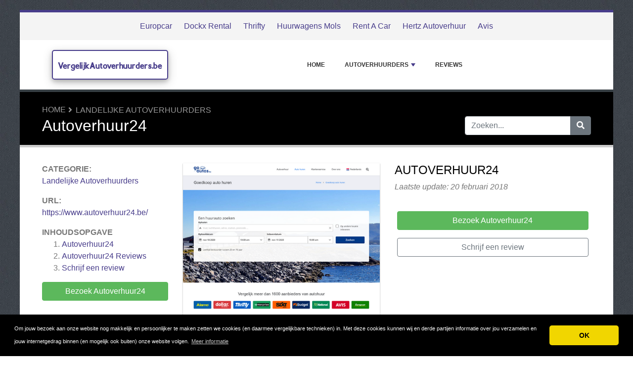

--- FILE ---
content_type: text/html; charset=UTF-8
request_url: https://www.vergelijkautoverhuurders.be/reviews/autoverhuur24/
body_size: 5634
content:
<!DOCTYPE html>
	<html lang="nl">
	<head>
		<meta charset="UTF-8" />
		<meta http-equiv="X-UA-Compatible" content="IE=edge" />	
		<meta name="description" content="Autohuur | Goedkope Autoverhuur | Auto Huren

Goedkope autoverhuur online met onbeperkt aantal kilometers & verzekering &#10003; Vergelijk 1500 aanbieders om de beste prijzen te vinden voor verhuurde auto's &#10003;" />
		<meta name="viewport" content="width=device-width, initial-scale=1, minimum-scale=1.0, shrink-to-fit=no" />


		<title>Autoverhuur24 - VergelijkAutoverhuurders.be</title>
		
		<link rel="canonical" href="https://www.vergelijkautoverhuurders.be/reviews/autoverhuur24/" />
		<link rel="icon" type="image/x-icon" href="/favicon/favicon2.ico" />
		
		<script src="https://www.google.com/recaptcha/api.js" type="7a63c942cac0b9ca1bc020ba-text/javascript"></script>

	
<!-- Bootstrap -->
<link href="/new_design/css/bootstrap.css" rel="stylesheet" />

<!-- Font Awesome -->
<link rel="stylesheet" href="/new_design/fontawesome/css/all.min.css" />

<!-- CSS files -->
<link href="/new_design/css/smartmenu.min.css" rel="stylesheet" type="text/css" />
<link href="/new_design/css/style.css?v1351769638887" rel="stylesheet" type="text/css" />


	

<!-- Modernizer -->
<script src="/new_design/js/modernizr.min.js" type="7a63c942cac0b9ca1bc020ba-text/javascript"></script>

<style>:root { --main-color: #483D8B; --secondary-color: #5cb85c; --tertiary-color: #000000; } .btn-success {  background-color: #5cb85c; border-color: #5cb85c; } .btn-success:hover { -webkit-filter: brightness(110%); filter: brightness(110%); }   } 
</style>	

<meta name="015ac68526764db" content="a35e0551d02b7738b83ee0bd5944ad07" />



<meta property="og:type" content="article" />
<meta property="og:title" content="Autoverhuur24" />
<meta property="og:description" content="Autohuur | Goedkope Autoverhuur | Auto Huren

Goedkope autoverhuur online met onbeperkt aantal kilometers & verzekering &#10003; Vergelijk 1500 aanbieders om de beste prijzen te vinden voor verhuurde auto's &#10003;" />
<meta property="og:url" content="https://www.vergelijkautoverhuurders.be/reviews/autoverhuur24/" />
<meta property="og:site_name" content="VergelijkAutoverhuurders.be" />
<meta property="og:updated_time" content="2018-02-20T02:39:01-05:00" />
<meta property="og:image" content="https://www.vergelijkautoverhuurders.be/images/logos/2/1/4/autoverhuur24.png/" />
<meta property="og:image:secure_url" content="https://www.vergelijkautoverhuurders.be/images/logos/2/1/4/autoverhuur24.png/" />
<meta property="og:image:width" content="540" />
<meta property="og:image:height" content="432" />
<meta property="og:image:alt" content="Autoverhuur24" />


</head>
<body class="container" id="body">



<header>
					
	<div id="top_bar">
		<div class="container text-center py-3">
				<a href="/reviews/europcar/" title="Europcar Reviews">Europcar</a>
    			<a href="/reviews/dockx-rental/" title="Dockx Rental Reviews">Dockx Rental</a>
    			<a href="/reviews/thrifty/" title="Thrifty Reviews">Thrifty</a>
    			<a href="/reviews/huurwagens-mols/" title="Huurwagens Mols Reviews">Huurwagens Mols</a>
    			<a href="/reviews/rent-a-car/" title="Rent A Car Reviews">Rent A Car</a>
    			<a href="/reviews/hertz-autoverhuur/" title="Hertz Autoverhuur Reviews">Hertz Autoverhuur</a>
    			<a href="/reviews/avis/" title="Avis Reviews">Avis</a>
    			    	</div>
    </div>

		<div id="main-nav">
		<nav class="main-nav container d-lg-flex align-items-center justify-content-between">
			<input id="main-menu-state" type="checkbox" />
			<label class="main-menu-btn" for="main-menu-state"><span class="main-menu-btn-icon"></span> Toggle main menu visibility</label>
								<div class="header-logo float-left">
					<a href="/" style="font-size:18px;">
						VergelijkAutoverhuurders.be 
					</a> 
				</div>
				
			<ul id="main-menu" class="sm sm-mint"> 	
	<li><a href="/" class="main-menu-list">Home</a></li>
		<li><a href="/list/">Autoverhuurders</a>
		<ul>
			
			<li><a href="/buitenlandse-autoverhuurders/">Buitenlandse Autoverhuurders</a>
			</li>
			<li><a href="/internationale-autoverhuurders/">Internationale Autoverhuurders</a>
			</li>
			<li><a href="/landelijke-autoverhuurders/">Landelijke Autoverhuurders</a>
			</li>
			<li><a href="/regionale-autoverhuurders/">Regionale Autoverhuurders</a>
			</li>
			<li><a href="/tussenpersonen/">Tussenpersonen</a>
			</li>			
		</ul>
	</li>
		<li><a href="/reviews.php">Reviews</a></li>
					<li class="d-md-none"><a href="/search/">Zoeken</a></li>
	</ul>
		</nav>
	</div>
				<div class="d-md-none">
			<form id="searchForm_mobile" action="/search/" method="get">
				<div class="input-group">
		   		<input type="text" name="search_term_mobile" class="form-control search_term_mobile" placeholder="Zoeken..." required>
		 			<div class="input-group-append">
		  				<button class="btn btn-secondary" type="submit" aria-label="Zoeken"><i class="fa fa-search"></i></button>
		 			</div>
		  		</div>
		  		<input type="hidden" id="search_id_mobile" name="search_id_mobile" />
		  	</form>
		</div>
		
	<div class="header_h1" id="header_h1">
		<div class="container">
			
		<ul class="breadcrumb " id="breadcrumbs">
			<li><a title="Reviews over autoverhuurders" href="https://www.vergelijkautoverhuurders.be/">Home</a></li><li><a href="https://www.vergelijkautoverhuurders.be/landelijke-autoverhuurders/" title="Landelijke Autoverhuurders">Landelijke Autoverhuurders</a></li></ul>
			<div class="row">
				<div class="col">
					<h1 id="h1">Autoverhuur24</h1>
									</div>
								<div class="col-3 d-none d-md-block" id="search_desktop">
					<form id="searchForm" action="/search/" method="get">
						<div class="input-group">
				   		<input type="text" name="search_term" class="form-control search_term" placeholder="Zoeken..." required>
				 			<div class="input-group-append">
				  				<button class="btn btn-secondary" type="submit" aria-label="Zoeken"><i class="fa fa-search"></i></button>
				 			</div>
				  		</div>
				  		<input type="hidden" id="search_id" name="search_id" />
				  	</form>
			  	</div>
							</div>
		</div>
	</div>
</header>

<div class="main">
	<div class="container">	
			
				




<div class="row">
			<div class="col-lg-3 order-2 order-lg-1 " id="sidebar2">
			<aside class="sidebar" id="sidebar" data-plugin-sticky data-plugin-options="{'minWidth': 991, 'containerSelector': '.container', 'padding': {'top': 120}}">

				<!-- Details -->
								<div class="site_heading">Categorie:</div> 
								<a href="/landelijke-autoverhuurders/" title="Landelijke Autoverhuurders">Landelijke Autoverhuurders</a>
				<br />
												<div class="site_heading mb-0 mt-3">URL:</div> <a href="https://www.vergelijkautoverhuurders.be/reviews/autoverhuur24/out.php" class="offer_11723" title="https://www.autoverhuur24.be/" target="_blank" rel="noopener">https://www.autoverhuur24.be/</a>
								
					
				
				
<div class="site_heading mt-3">Inhoudsopgave</div>
<ol><li><a href="#details" title="Autoverhuur24" class="offer_name">Autoverhuur24</a></li><li><a href="/reviews/autoverhuur24/#Reviews" title="Reviews over Autoverhuur24"><span class="offer_name">Autoverhuur24</span> Reviews</a></li><li><a href="/reviews/autoverhuur24/#schrijf" title="Schrijf een review">Schrijf een review</a></li></ol>				<p class="my-3">
				<a href="https://www.vergelijkautoverhuurders.be/reviews/autoverhuur24/out.php" title="Autoverhuur24" target="_blank" rel="noopener" class="btn btn-success btn-block offer_11723">Bezoek Autoverhuur24</a>
				</p>
								<div class="mt-5 site_heading">Top 5 Landelijke Autoverhuurders</div>
				<ol>
					
					<li><a href="/reviews/rental-cars/" >Rental Cars</a></li>
					<li><a href="/reviews/luxauto/" >LuxAuto</a></li>
					<li><a href="/reviews/rent-a-car/" >Rent A Car</a></li>
					<li><a href="/reviews/huurwagens-mols/" >Huurwagens Mols</a></li>
					<li><a href="/reviews/celebrationsautoverhuur/" >CelebrationsAutoverhuur</a></li>				</ol>
					
				
		</aside>
	</div>
<div class="col-lg-9 order-1 order-lg-2" id="main_content">
	
	



<div class="row">
	<div class="col-12 product-details-section">
		<div class="row">
					
						<div class="product-gallery col-12 col-md-12 col-lg-6">
			    <div class="row">
					<div class="col-md-12 product-slider-details">
								            		<a href="https://www.vergelijkautoverhuurders.be/reviews/autoverhuur24/out.php" title="Bezoek Autoverhuur24" target="_blank" rel="noopener" id="11723_3" class="offer_11723"><img class="figure-img img-fluid image" src="/images/logos/2/1/4/autoverhuur24.png/" style="width:540px; height: 310px; " width="540" height="310" alt="Autoverhuur24 Logo" /></a>
					</div>
				</div>
			</div>
						<div class="col-6 col-12 col-md-12 col-lg-6">
				<div class="product-details-gallery">	
															<h2 class="mb-2 d-none d-lg-block offer_name site_title" >Autoverhuur24</h2>
										<p class="mb-3"><em>Laatste update: 20 februari 2018</em></p>
										<div class="summary_div mb-3">
						<table>
														<tr>
																																																
							</tr>
						</table>
												
												<a href="https://www.vergelijkautoverhuurders.be/reviews/autoverhuur24/out.php" title="Autoverhuur24" target="_blank" rel="noopener" id="11723_2" class="btn btn-success btn-block my-3 offer_11723">Bezoek Autoverhuur24</a>
																		<a href="/reviews/autoverhuur24/#schrijf" title="Schrijf een review" class="btn btn-outline-secondary btn-block my-3">Schrijf een review</a>
																	</div>
				
				</div>
			</div>
		</div>
	</div>
</div><div class="wd-tab-section">
	<div id="description">Autohuur | Goedkope Autoverhuur | Auto Huren

Goedkope autoverhuur online met onbeperkt aantal kilometers & verzekering &#10003; Vergelijk 1500 aanbieders om de beste prijzen te vinden voor verhuurde auto's &#10003;</div>
</div>

<div class="wd-tab-section">
			<div class="mt-5">
		<a href="https://www.vergelijkautoverhuurders.be/reviews/autoverhuur24/out.php" title="Autoverhuur24" target="_blank" rel="noopener" id="11723_2" class="btn btn-success btn-block mb-5 offer_11723">Bezoek Autoverhuur24</a>
	</div>
	</div>

		<hr class="tall" />
<!-- Reviews -->
<a class="anchor" id="Reviews"></a>


<h2 class="site_title">Autoverhuur24 Reviews</h2>
		<em>We hebben nog geen reviews. Voel je vrij om je ervaringen te delen en schrijf een review over Autoverhuur24.</em>
	
<p class="text-center"><a href="https://www.vergelijkautoverhuurders.be/reviews/autoverhuur24/out.php" title="Autoverhuur24" target="_blank" rel="noopener" id="11723_1" class="btn btn-success btn-block mt-5 offer_11723">Bezoek Autoverhuur24</a></p>


<!-- Write a review -->
<a class="anchor" id="schrijf"></a>

<div class="card card-outline-secondary mb-3">
   <div class="card-header">
       <h2 class="site_title mb-0">Schrijf een review</h2>
          </div>
   <div class="card-body">
       <form class="form" action="/process.php" method="post">
           <div class="form-group">
               <label for="send_name">Je naam*</label>
               <input type="text" class="form-control" id="send_name" value="" maxlength="25" name="send_name" required placeholder="Vul niet je volledige naam in. Je voornaam of een alias is genoeg.">
           </div>
           <div class="form-group">
               <label for="send_email">E-mailadres*</label>
               <input type="email" class="form-control" id="send_email" value="" name="send_email" required placeholder="We zullen je e-mailadres niet delen met anderen en we beloven geen spam te sturen.">
           </div>
           <div class="form-group">
               <label for="send_title">Titel van je review*</label>
               <input type="text" class="form-control" id="send_title" value="" maxlength="30" name="send_title" required placeholder="Je review in een regel samengevat">
           </div>
           <div class="form-group">
               <label for="send_review">Jouw review*</label>
               <textarea class="form-control" id="send_review" name="send_review" rows="4" required placeholder="Vertel ons over je ervaringen met Autoverhuur24."></textarea>
           </div>
           <div class="form-group">
               <label for="send_rating">Jouw beoordeling</label>
               <select class="form-control" id="send_rating" name="send_rating">
               	<option value="">Geef 1 tot 5 sterren</option>
               	<option value="1" >1 ster</option>
               	<option value="2" >2 sterren</option>
               	<option value="3" >3 sterren</option>
               	<option value="4" >4 sterren</option>
               	<option value="5" >5 sterren</option>
               </select>
           </div>
       
                      <div class="form-group">
               <label for="send_pros">Sterke punten (niet verplicht)</label>
               <textarea class="form-control" id="send_pros" name="send_pros" rows="2" placeholder="Wat zijn de sterke kanten van Autoverhuur24."></textarea>
           </div>
           <div class="form-group">
               <label for="send_cons">Zwakke punten (niet verplicht)</label>
               <textarea class="form-control" id="send_cons" name="send_cons" rows="2" placeholder="Wat zijn de zwakke punten van Autoverhuur24."></textarea>
           </div>
           <div class="form-group">
               <input type="checkbox" class="mb-3" id="send_abo_website" value="1" name="send_abo_website"  /> <label for="send_abo_website">Stuur me een email als iemand een review schrijft over Autoverhuur24</label><br />
               <input type="checkbox" class="mb-3" id="send_abo_review" value="1" name="send_abo_review" checked /> <label for="send_abo_review">Stuur me een email als iemand reageert op mijn review</label><br />
               <input type="checkbox" id="send_agree" value="1" name="send_agree" required  /> <label for="send_agree">Ik ga akkoord met de <a href="/terms/" target="_blank" rel="noopener">Algemene Voorwaarden</a></label>
               
           </div>

				<div class="form-group">
					<div class="g-recaptcha" data-sitekey="6LcKpaIUAAAAACcZQ25rtMbAKKd4kIkvL4qXh2L3"></div>
				</div>

           <div class="form-group">
           		<input  type="hidden" name="a" value="add_review" />
           		<input  type="hidden" name="id" value="11723" />
           				
               <button type="submit" class="btn btn-success btn-lg float-right">Verstuur mijn review</button>
                          </div>
       </form>
   </div>
</div>

</div>

	</div>
	</div>


<button onclick="if (!window.__cfRLUnblockHandlers) return false; topFunction()" id="myBtn" title="Go to top" class="d-none d-lg-block" data-cf-modified-7a63c942cac0b9ca1bc020ba-=""><i class="fas fa-chevron-up"></i></button>	

<footer class="footer">
	<div class="container bottom_border">
			<div class="row">
			<div class="col-sm-4 col-md col-sm-4 col-12 col">
				<div class="headin5_amrc col_white_amrc pt2">VergelijkAutoverhuurders.be</div>
								<p>Op VergelijkAutoverhuurders.be lees je reviews over alle autoverhuurders van Belgie.Dit geeft jou in één oogopslag een overzicht van meningen, ervaringen en eventuele klachten.Deel jouw autoverhuur ervaringen met andere bezoekers en schrijf ook een review!</p>
			</div>
			   
			<div class="col-sm-4 col-md col-sm-4 col-12 col">
				<div class="headin5_amrc col_white_amrc pt2">Nieuwsbrief</div>
				<p>Vul uw e-mailadres in om onze nieuwsbrief te ontvangen.</p>
            <form  action="/process.php" method="POST">
               <div class="input-group">
                   <input class="form-control" placeholder="E-mailadres" name="send_email" id="send_email" required type="email" />
                   <span class="input-group-append">
                       <input type="submit" class="btn btn-primary" value="Go!" />
                   </span>
               </div>
               <input type="hidden" name="a" value="add_newsletter" />
           	</form>
			</div>
						        
         <div class="col-sm-4 col-md col-6 col">
			<div class="headin5_amrc col_white_amrc pt2">Autoverhuurders</div>
			<ul class="footer_ul_amrc">
						<li><a href="/reviews/dockx-rental/">Dockx Rental</a></li>
						<li><a href="/reviews/europcar/">Europcar</a></li>
						<li><a href="/reviews/rent-a-car/">Rent A Car</a></li>
						<li><a href="/reviews/avis/">Avis</a></li>
			
			</ul>

         </div>
         <div class="col-sm-4 col-md  col-6 col">
				<div class="headin5_amrc col_white_amrc pt2">&nbsp;</div>
				<ul class="footer_ul_amrc">			<li><a href="/reviews/huurwagens-mols/">Huurwagens Mols</a></li>
						<li><a href="/reviews/hertz-autoverhuur/">Hertz Autoverhuur</a></li>
						<li><a href="/reviews/thrifty/">Thrifty</a></li>
							</ul>

         </div>
         		</div>
	
		
	</div>
	<div class="container text-center">
      		<ul class="foote_bottom_ul_amrc row">
			<style>
			.foote_bottom_ul_amrc { display: flex !important; }
			</style>
			</style>
									<li class="col-md-3 col-6"><a href="/contact/">Contact</a></li>
												<li class="col-md-3 col-6"><a href="/privacy/">Privacy</a></li>
									<li class="col-md-3 col-6"><a href="/terms/">Algemene Voorwaarden</a></li>
						<li class="col-md-3 col-6"><a href="/faq/">FAQ</a></li>
				
					
		</ul>
		<p class="text-center">
			Copyright &copy; 2026 VergelijkAutoverhuurders.be					</p>
	</div>
</footer>

	
<!-- Jquery -->
<script src="https://code.jquery.com/jquery-3.5.1.min.js" integrity="sha256-9/aliU8dGd2tb6OSsuzixeV4y/faTqgFtohetphbbj0=" crossorigin="anonymous" type="7a63c942cac0b9ca1bc020ba-text/javascript"></script>
<script src="https://cdnjs.cloudflare.com/ajax/libs/popper.js/1.12.9/umd/popper.min.js" integrity="sha384-ApNbgh9B+Y1QKtv3Rn7W3mgPxhU9K/ScQsAP7hUibX39j7fakFPskvXusvfa0b4Q" crossorigin="anonymous" type="7a63c942cac0b9ca1bc020ba-text/javascript"></script>

<!-- Bootstrap -->
<script src="https://stackpath.bootstrapcdn.com/bootstrap/4.5.2/js/bootstrap.min.js" integrity="sha384-B4gt1jrGC7Jh4AgTPSdUtOBvfO8shuf57BaghqFfPlYxofvL8/KUEfYiJOMMV+rV" crossorigin="anonymous" type="7a63c942cac0b9ca1bc020ba-text/javascript"></script>

<!-- SmartMenus plugin -->
<script src="/new_design/js/smartmenu.min.js" type="7a63c942cac0b9ca1bc020ba-text/javascript"></script>

<!-- CoolAutosuggest plugin -->
<script src="/new_design/js/coolautosuggest.min.js?v6" type="7a63c942cac0b9ca1bc020ba-text/javascript"></script>

<!-- Sticky plugin -->
<script src="/new_design/js/sticky.js?" type="7a63c942cac0b9ca1bc020ba-text/javascript"></script>
<script type="7a63c942cac0b9ca1bc020ba-text/javascript">
$("#sidebar").stick_in_parent({offset_top: 122});
$("#main-nav").stick_in_parent({parent: "#body"});
$('#slider-button').attr('onClick', 'slide_results(this);');
</script>



<!-- Miscellaneous javascript -->
<script src="/new_design/js/js.js?v17" defer type="7a63c942cac0b9ca1bc020ba-text/javascript"></script>





<link rel="stylesheet" type="text/css" href="https://cdnjs.cloudflare.com/ajax/libs/cookieconsent2/3.1.0/cookieconsent.min.css" />
<script src="https://cdnjs.cloudflare.com/ajax/libs/cookieconsent2/3.1.0/cookieconsent.min.js" type="7a63c942cac0b9ca1bc020ba-text/javascript"></script>
<script type="7a63c942cac0b9ca1bc020ba-text/javascript">
window.addEventListener("load", function(){window.cookieconsent.initialise({"palette": {"popup": {"background": "#000"},"button": {"background": "#f1d600"}},"theme": "classic","content": {"message": "Om jouw bezoek aan onze website nog makkelijk en persoonlijker te maken zetten we cookies (en daarmee vergelijkbare technieken) in. Met deze cookies kunnen wij en derde partijen informatie over jou verzamelen en jouw internetgedrag binnen (en mogelijk ook buiten) onze website volgen.","dismiss": "OK","link": "Meer informatie","href": "https://www.vergelijkautoverhuurders.be/privacy/"}})});
</script>
	
	
<script type="7a63c942cac0b9ca1bc020ba-text/javascript">
var sc_project=10540465; 
var sc_invisible=1; 
var sc_security="08a1ecfc"; 
var sc_https=1; 
var sc_remove_link=1; 
</script>
<script type="7a63c942cac0b9ca1bc020ba-text/javascript" src="https://www.statcounter.com/counter/counter.js" async></script>
<noscript><div class="statcounter"><img class="statcounter"
src="https://c.statcounter.com/10540465/0/08a1ecfc/1/"
alt="Web Analytics Made Easy -
StatCounter"></div></noscript>

<script src="/cdn-cgi/scripts/7d0fa10a/cloudflare-static/rocket-loader.min.js" data-cf-settings="7a63c942cac0b9ca1bc020ba-|49" defer></script><script defer src="https://static.cloudflareinsights.com/beacon.min.js/vcd15cbe7772f49c399c6a5babf22c1241717689176015" integrity="sha512-ZpsOmlRQV6y907TI0dKBHq9Md29nnaEIPlkf84rnaERnq6zvWvPUqr2ft8M1aS28oN72PdrCzSjY4U6VaAw1EQ==" data-cf-beacon='{"version":"2024.11.0","token":"b695298e1d494994b0c3dad5123629eb","r":1,"server_timing":{"name":{"cfCacheStatus":true,"cfEdge":true,"cfExtPri":true,"cfL4":true,"cfOrigin":true,"cfSpeedBrain":true},"location_startswith":null}}' crossorigin="anonymous"></script>
</body>
</html>



--- FILE ---
content_type: text/html; charset=utf-8
request_url: https://www.google.com/recaptcha/api2/anchor?ar=1&k=6LcKpaIUAAAAACcZQ25rtMbAKKd4kIkvL4qXh2L3&co=aHR0cHM6Ly93d3cudmVyZ2VsaWprYXV0b3Zlcmh1dXJkZXJzLmJlOjQ0Mw..&hl=en&v=N67nZn4AqZkNcbeMu4prBgzg&size=normal&anchor-ms=20000&execute-ms=30000&cb=cenx2sco7s6k
body_size: 49294
content:
<!DOCTYPE HTML><html dir="ltr" lang="en"><head><meta http-equiv="Content-Type" content="text/html; charset=UTF-8">
<meta http-equiv="X-UA-Compatible" content="IE=edge">
<title>reCAPTCHA</title>
<style type="text/css">
/* cyrillic-ext */
@font-face {
  font-family: 'Roboto';
  font-style: normal;
  font-weight: 400;
  font-stretch: 100%;
  src: url(//fonts.gstatic.com/s/roboto/v48/KFO7CnqEu92Fr1ME7kSn66aGLdTylUAMa3GUBHMdazTgWw.woff2) format('woff2');
  unicode-range: U+0460-052F, U+1C80-1C8A, U+20B4, U+2DE0-2DFF, U+A640-A69F, U+FE2E-FE2F;
}
/* cyrillic */
@font-face {
  font-family: 'Roboto';
  font-style: normal;
  font-weight: 400;
  font-stretch: 100%;
  src: url(//fonts.gstatic.com/s/roboto/v48/KFO7CnqEu92Fr1ME7kSn66aGLdTylUAMa3iUBHMdazTgWw.woff2) format('woff2');
  unicode-range: U+0301, U+0400-045F, U+0490-0491, U+04B0-04B1, U+2116;
}
/* greek-ext */
@font-face {
  font-family: 'Roboto';
  font-style: normal;
  font-weight: 400;
  font-stretch: 100%;
  src: url(//fonts.gstatic.com/s/roboto/v48/KFO7CnqEu92Fr1ME7kSn66aGLdTylUAMa3CUBHMdazTgWw.woff2) format('woff2');
  unicode-range: U+1F00-1FFF;
}
/* greek */
@font-face {
  font-family: 'Roboto';
  font-style: normal;
  font-weight: 400;
  font-stretch: 100%;
  src: url(//fonts.gstatic.com/s/roboto/v48/KFO7CnqEu92Fr1ME7kSn66aGLdTylUAMa3-UBHMdazTgWw.woff2) format('woff2');
  unicode-range: U+0370-0377, U+037A-037F, U+0384-038A, U+038C, U+038E-03A1, U+03A3-03FF;
}
/* math */
@font-face {
  font-family: 'Roboto';
  font-style: normal;
  font-weight: 400;
  font-stretch: 100%;
  src: url(//fonts.gstatic.com/s/roboto/v48/KFO7CnqEu92Fr1ME7kSn66aGLdTylUAMawCUBHMdazTgWw.woff2) format('woff2');
  unicode-range: U+0302-0303, U+0305, U+0307-0308, U+0310, U+0312, U+0315, U+031A, U+0326-0327, U+032C, U+032F-0330, U+0332-0333, U+0338, U+033A, U+0346, U+034D, U+0391-03A1, U+03A3-03A9, U+03B1-03C9, U+03D1, U+03D5-03D6, U+03F0-03F1, U+03F4-03F5, U+2016-2017, U+2034-2038, U+203C, U+2040, U+2043, U+2047, U+2050, U+2057, U+205F, U+2070-2071, U+2074-208E, U+2090-209C, U+20D0-20DC, U+20E1, U+20E5-20EF, U+2100-2112, U+2114-2115, U+2117-2121, U+2123-214F, U+2190, U+2192, U+2194-21AE, U+21B0-21E5, U+21F1-21F2, U+21F4-2211, U+2213-2214, U+2216-22FF, U+2308-230B, U+2310, U+2319, U+231C-2321, U+2336-237A, U+237C, U+2395, U+239B-23B7, U+23D0, U+23DC-23E1, U+2474-2475, U+25AF, U+25B3, U+25B7, U+25BD, U+25C1, U+25CA, U+25CC, U+25FB, U+266D-266F, U+27C0-27FF, U+2900-2AFF, U+2B0E-2B11, U+2B30-2B4C, U+2BFE, U+3030, U+FF5B, U+FF5D, U+1D400-1D7FF, U+1EE00-1EEFF;
}
/* symbols */
@font-face {
  font-family: 'Roboto';
  font-style: normal;
  font-weight: 400;
  font-stretch: 100%;
  src: url(//fonts.gstatic.com/s/roboto/v48/KFO7CnqEu92Fr1ME7kSn66aGLdTylUAMaxKUBHMdazTgWw.woff2) format('woff2');
  unicode-range: U+0001-000C, U+000E-001F, U+007F-009F, U+20DD-20E0, U+20E2-20E4, U+2150-218F, U+2190, U+2192, U+2194-2199, U+21AF, U+21E6-21F0, U+21F3, U+2218-2219, U+2299, U+22C4-22C6, U+2300-243F, U+2440-244A, U+2460-24FF, U+25A0-27BF, U+2800-28FF, U+2921-2922, U+2981, U+29BF, U+29EB, U+2B00-2BFF, U+4DC0-4DFF, U+FFF9-FFFB, U+10140-1018E, U+10190-1019C, U+101A0, U+101D0-101FD, U+102E0-102FB, U+10E60-10E7E, U+1D2C0-1D2D3, U+1D2E0-1D37F, U+1F000-1F0FF, U+1F100-1F1AD, U+1F1E6-1F1FF, U+1F30D-1F30F, U+1F315, U+1F31C, U+1F31E, U+1F320-1F32C, U+1F336, U+1F378, U+1F37D, U+1F382, U+1F393-1F39F, U+1F3A7-1F3A8, U+1F3AC-1F3AF, U+1F3C2, U+1F3C4-1F3C6, U+1F3CA-1F3CE, U+1F3D4-1F3E0, U+1F3ED, U+1F3F1-1F3F3, U+1F3F5-1F3F7, U+1F408, U+1F415, U+1F41F, U+1F426, U+1F43F, U+1F441-1F442, U+1F444, U+1F446-1F449, U+1F44C-1F44E, U+1F453, U+1F46A, U+1F47D, U+1F4A3, U+1F4B0, U+1F4B3, U+1F4B9, U+1F4BB, U+1F4BF, U+1F4C8-1F4CB, U+1F4D6, U+1F4DA, U+1F4DF, U+1F4E3-1F4E6, U+1F4EA-1F4ED, U+1F4F7, U+1F4F9-1F4FB, U+1F4FD-1F4FE, U+1F503, U+1F507-1F50B, U+1F50D, U+1F512-1F513, U+1F53E-1F54A, U+1F54F-1F5FA, U+1F610, U+1F650-1F67F, U+1F687, U+1F68D, U+1F691, U+1F694, U+1F698, U+1F6AD, U+1F6B2, U+1F6B9-1F6BA, U+1F6BC, U+1F6C6-1F6CF, U+1F6D3-1F6D7, U+1F6E0-1F6EA, U+1F6F0-1F6F3, U+1F6F7-1F6FC, U+1F700-1F7FF, U+1F800-1F80B, U+1F810-1F847, U+1F850-1F859, U+1F860-1F887, U+1F890-1F8AD, U+1F8B0-1F8BB, U+1F8C0-1F8C1, U+1F900-1F90B, U+1F93B, U+1F946, U+1F984, U+1F996, U+1F9E9, U+1FA00-1FA6F, U+1FA70-1FA7C, U+1FA80-1FA89, U+1FA8F-1FAC6, U+1FACE-1FADC, U+1FADF-1FAE9, U+1FAF0-1FAF8, U+1FB00-1FBFF;
}
/* vietnamese */
@font-face {
  font-family: 'Roboto';
  font-style: normal;
  font-weight: 400;
  font-stretch: 100%;
  src: url(//fonts.gstatic.com/s/roboto/v48/KFO7CnqEu92Fr1ME7kSn66aGLdTylUAMa3OUBHMdazTgWw.woff2) format('woff2');
  unicode-range: U+0102-0103, U+0110-0111, U+0128-0129, U+0168-0169, U+01A0-01A1, U+01AF-01B0, U+0300-0301, U+0303-0304, U+0308-0309, U+0323, U+0329, U+1EA0-1EF9, U+20AB;
}
/* latin-ext */
@font-face {
  font-family: 'Roboto';
  font-style: normal;
  font-weight: 400;
  font-stretch: 100%;
  src: url(//fonts.gstatic.com/s/roboto/v48/KFO7CnqEu92Fr1ME7kSn66aGLdTylUAMa3KUBHMdazTgWw.woff2) format('woff2');
  unicode-range: U+0100-02BA, U+02BD-02C5, U+02C7-02CC, U+02CE-02D7, U+02DD-02FF, U+0304, U+0308, U+0329, U+1D00-1DBF, U+1E00-1E9F, U+1EF2-1EFF, U+2020, U+20A0-20AB, U+20AD-20C0, U+2113, U+2C60-2C7F, U+A720-A7FF;
}
/* latin */
@font-face {
  font-family: 'Roboto';
  font-style: normal;
  font-weight: 400;
  font-stretch: 100%;
  src: url(//fonts.gstatic.com/s/roboto/v48/KFO7CnqEu92Fr1ME7kSn66aGLdTylUAMa3yUBHMdazQ.woff2) format('woff2');
  unicode-range: U+0000-00FF, U+0131, U+0152-0153, U+02BB-02BC, U+02C6, U+02DA, U+02DC, U+0304, U+0308, U+0329, U+2000-206F, U+20AC, U+2122, U+2191, U+2193, U+2212, U+2215, U+FEFF, U+FFFD;
}
/* cyrillic-ext */
@font-face {
  font-family: 'Roboto';
  font-style: normal;
  font-weight: 500;
  font-stretch: 100%;
  src: url(//fonts.gstatic.com/s/roboto/v48/KFO7CnqEu92Fr1ME7kSn66aGLdTylUAMa3GUBHMdazTgWw.woff2) format('woff2');
  unicode-range: U+0460-052F, U+1C80-1C8A, U+20B4, U+2DE0-2DFF, U+A640-A69F, U+FE2E-FE2F;
}
/* cyrillic */
@font-face {
  font-family: 'Roboto';
  font-style: normal;
  font-weight: 500;
  font-stretch: 100%;
  src: url(//fonts.gstatic.com/s/roboto/v48/KFO7CnqEu92Fr1ME7kSn66aGLdTylUAMa3iUBHMdazTgWw.woff2) format('woff2');
  unicode-range: U+0301, U+0400-045F, U+0490-0491, U+04B0-04B1, U+2116;
}
/* greek-ext */
@font-face {
  font-family: 'Roboto';
  font-style: normal;
  font-weight: 500;
  font-stretch: 100%;
  src: url(//fonts.gstatic.com/s/roboto/v48/KFO7CnqEu92Fr1ME7kSn66aGLdTylUAMa3CUBHMdazTgWw.woff2) format('woff2');
  unicode-range: U+1F00-1FFF;
}
/* greek */
@font-face {
  font-family: 'Roboto';
  font-style: normal;
  font-weight: 500;
  font-stretch: 100%;
  src: url(//fonts.gstatic.com/s/roboto/v48/KFO7CnqEu92Fr1ME7kSn66aGLdTylUAMa3-UBHMdazTgWw.woff2) format('woff2');
  unicode-range: U+0370-0377, U+037A-037F, U+0384-038A, U+038C, U+038E-03A1, U+03A3-03FF;
}
/* math */
@font-face {
  font-family: 'Roboto';
  font-style: normal;
  font-weight: 500;
  font-stretch: 100%;
  src: url(//fonts.gstatic.com/s/roboto/v48/KFO7CnqEu92Fr1ME7kSn66aGLdTylUAMawCUBHMdazTgWw.woff2) format('woff2');
  unicode-range: U+0302-0303, U+0305, U+0307-0308, U+0310, U+0312, U+0315, U+031A, U+0326-0327, U+032C, U+032F-0330, U+0332-0333, U+0338, U+033A, U+0346, U+034D, U+0391-03A1, U+03A3-03A9, U+03B1-03C9, U+03D1, U+03D5-03D6, U+03F0-03F1, U+03F4-03F5, U+2016-2017, U+2034-2038, U+203C, U+2040, U+2043, U+2047, U+2050, U+2057, U+205F, U+2070-2071, U+2074-208E, U+2090-209C, U+20D0-20DC, U+20E1, U+20E5-20EF, U+2100-2112, U+2114-2115, U+2117-2121, U+2123-214F, U+2190, U+2192, U+2194-21AE, U+21B0-21E5, U+21F1-21F2, U+21F4-2211, U+2213-2214, U+2216-22FF, U+2308-230B, U+2310, U+2319, U+231C-2321, U+2336-237A, U+237C, U+2395, U+239B-23B7, U+23D0, U+23DC-23E1, U+2474-2475, U+25AF, U+25B3, U+25B7, U+25BD, U+25C1, U+25CA, U+25CC, U+25FB, U+266D-266F, U+27C0-27FF, U+2900-2AFF, U+2B0E-2B11, U+2B30-2B4C, U+2BFE, U+3030, U+FF5B, U+FF5D, U+1D400-1D7FF, U+1EE00-1EEFF;
}
/* symbols */
@font-face {
  font-family: 'Roboto';
  font-style: normal;
  font-weight: 500;
  font-stretch: 100%;
  src: url(//fonts.gstatic.com/s/roboto/v48/KFO7CnqEu92Fr1ME7kSn66aGLdTylUAMaxKUBHMdazTgWw.woff2) format('woff2');
  unicode-range: U+0001-000C, U+000E-001F, U+007F-009F, U+20DD-20E0, U+20E2-20E4, U+2150-218F, U+2190, U+2192, U+2194-2199, U+21AF, U+21E6-21F0, U+21F3, U+2218-2219, U+2299, U+22C4-22C6, U+2300-243F, U+2440-244A, U+2460-24FF, U+25A0-27BF, U+2800-28FF, U+2921-2922, U+2981, U+29BF, U+29EB, U+2B00-2BFF, U+4DC0-4DFF, U+FFF9-FFFB, U+10140-1018E, U+10190-1019C, U+101A0, U+101D0-101FD, U+102E0-102FB, U+10E60-10E7E, U+1D2C0-1D2D3, U+1D2E0-1D37F, U+1F000-1F0FF, U+1F100-1F1AD, U+1F1E6-1F1FF, U+1F30D-1F30F, U+1F315, U+1F31C, U+1F31E, U+1F320-1F32C, U+1F336, U+1F378, U+1F37D, U+1F382, U+1F393-1F39F, U+1F3A7-1F3A8, U+1F3AC-1F3AF, U+1F3C2, U+1F3C4-1F3C6, U+1F3CA-1F3CE, U+1F3D4-1F3E0, U+1F3ED, U+1F3F1-1F3F3, U+1F3F5-1F3F7, U+1F408, U+1F415, U+1F41F, U+1F426, U+1F43F, U+1F441-1F442, U+1F444, U+1F446-1F449, U+1F44C-1F44E, U+1F453, U+1F46A, U+1F47D, U+1F4A3, U+1F4B0, U+1F4B3, U+1F4B9, U+1F4BB, U+1F4BF, U+1F4C8-1F4CB, U+1F4D6, U+1F4DA, U+1F4DF, U+1F4E3-1F4E6, U+1F4EA-1F4ED, U+1F4F7, U+1F4F9-1F4FB, U+1F4FD-1F4FE, U+1F503, U+1F507-1F50B, U+1F50D, U+1F512-1F513, U+1F53E-1F54A, U+1F54F-1F5FA, U+1F610, U+1F650-1F67F, U+1F687, U+1F68D, U+1F691, U+1F694, U+1F698, U+1F6AD, U+1F6B2, U+1F6B9-1F6BA, U+1F6BC, U+1F6C6-1F6CF, U+1F6D3-1F6D7, U+1F6E0-1F6EA, U+1F6F0-1F6F3, U+1F6F7-1F6FC, U+1F700-1F7FF, U+1F800-1F80B, U+1F810-1F847, U+1F850-1F859, U+1F860-1F887, U+1F890-1F8AD, U+1F8B0-1F8BB, U+1F8C0-1F8C1, U+1F900-1F90B, U+1F93B, U+1F946, U+1F984, U+1F996, U+1F9E9, U+1FA00-1FA6F, U+1FA70-1FA7C, U+1FA80-1FA89, U+1FA8F-1FAC6, U+1FACE-1FADC, U+1FADF-1FAE9, U+1FAF0-1FAF8, U+1FB00-1FBFF;
}
/* vietnamese */
@font-face {
  font-family: 'Roboto';
  font-style: normal;
  font-weight: 500;
  font-stretch: 100%;
  src: url(//fonts.gstatic.com/s/roboto/v48/KFO7CnqEu92Fr1ME7kSn66aGLdTylUAMa3OUBHMdazTgWw.woff2) format('woff2');
  unicode-range: U+0102-0103, U+0110-0111, U+0128-0129, U+0168-0169, U+01A0-01A1, U+01AF-01B0, U+0300-0301, U+0303-0304, U+0308-0309, U+0323, U+0329, U+1EA0-1EF9, U+20AB;
}
/* latin-ext */
@font-face {
  font-family: 'Roboto';
  font-style: normal;
  font-weight: 500;
  font-stretch: 100%;
  src: url(//fonts.gstatic.com/s/roboto/v48/KFO7CnqEu92Fr1ME7kSn66aGLdTylUAMa3KUBHMdazTgWw.woff2) format('woff2');
  unicode-range: U+0100-02BA, U+02BD-02C5, U+02C7-02CC, U+02CE-02D7, U+02DD-02FF, U+0304, U+0308, U+0329, U+1D00-1DBF, U+1E00-1E9F, U+1EF2-1EFF, U+2020, U+20A0-20AB, U+20AD-20C0, U+2113, U+2C60-2C7F, U+A720-A7FF;
}
/* latin */
@font-face {
  font-family: 'Roboto';
  font-style: normal;
  font-weight: 500;
  font-stretch: 100%;
  src: url(//fonts.gstatic.com/s/roboto/v48/KFO7CnqEu92Fr1ME7kSn66aGLdTylUAMa3yUBHMdazQ.woff2) format('woff2');
  unicode-range: U+0000-00FF, U+0131, U+0152-0153, U+02BB-02BC, U+02C6, U+02DA, U+02DC, U+0304, U+0308, U+0329, U+2000-206F, U+20AC, U+2122, U+2191, U+2193, U+2212, U+2215, U+FEFF, U+FFFD;
}
/* cyrillic-ext */
@font-face {
  font-family: 'Roboto';
  font-style: normal;
  font-weight: 900;
  font-stretch: 100%;
  src: url(//fonts.gstatic.com/s/roboto/v48/KFO7CnqEu92Fr1ME7kSn66aGLdTylUAMa3GUBHMdazTgWw.woff2) format('woff2');
  unicode-range: U+0460-052F, U+1C80-1C8A, U+20B4, U+2DE0-2DFF, U+A640-A69F, U+FE2E-FE2F;
}
/* cyrillic */
@font-face {
  font-family: 'Roboto';
  font-style: normal;
  font-weight: 900;
  font-stretch: 100%;
  src: url(//fonts.gstatic.com/s/roboto/v48/KFO7CnqEu92Fr1ME7kSn66aGLdTylUAMa3iUBHMdazTgWw.woff2) format('woff2');
  unicode-range: U+0301, U+0400-045F, U+0490-0491, U+04B0-04B1, U+2116;
}
/* greek-ext */
@font-face {
  font-family: 'Roboto';
  font-style: normal;
  font-weight: 900;
  font-stretch: 100%;
  src: url(//fonts.gstatic.com/s/roboto/v48/KFO7CnqEu92Fr1ME7kSn66aGLdTylUAMa3CUBHMdazTgWw.woff2) format('woff2');
  unicode-range: U+1F00-1FFF;
}
/* greek */
@font-face {
  font-family: 'Roboto';
  font-style: normal;
  font-weight: 900;
  font-stretch: 100%;
  src: url(//fonts.gstatic.com/s/roboto/v48/KFO7CnqEu92Fr1ME7kSn66aGLdTylUAMa3-UBHMdazTgWw.woff2) format('woff2');
  unicode-range: U+0370-0377, U+037A-037F, U+0384-038A, U+038C, U+038E-03A1, U+03A3-03FF;
}
/* math */
@font-face {
  font-family: 'Roboto';
  font-style: normal;
  font-weight: 900;
  font-stretch: 100%;
  src: url(//fonts.gstatic.com/s/roboto/v48/KFO7CnqEu92Fr1ME7kSn66aGLdTylUAMawCUBHMdazTgWw.woff2) format('woff2');
  unicode-range: U+0302-0303, U+0305, U+0307-0308, U+0310, U+0312, U+0315, U+031A, U+0326-0327, U+032C, U+032F-0330, U+0332-0333, U+0338, U+033A, U+0346, U+034D, U+0391-03A1, U+03A3-03A9, U+03B1-03C9, U+03D1, U+03D5-03D6, U+03F0-03F1, U+03F4-03F5, U+2016-2017, U+2034-2038, U+203C, U+2040, U+2043, U+2047, U+2050, U+2057, U+205F, U+2070-2071, U+2074-208E, U+2090-209C, U+20D0-20DC, U+20E1, U+20E5-20EF, U+2100-2112, U+2114-2115, U+2117-2121, U+2123-214F, U+2190, U+2192, U+2194-21AE, U+21B0-21E5, U+21F1-21F2, U+21F4-2211, U+2213-2214, U+2216-22FF, U+2308-230B, U+2310, U+2319, U+231C-2321, U+2336-237A, U+237C, U+2395, U+239B-23B7, U+23D0, U+23DC-23E1, U+2474-2475, U+25AF, U+25B3, U+25B7, U+25BD, U+25C1, U+25CA, U+25CC, U+25FB, U+266D-266F, U+27C0-27FF, U+2900-2AFF, U+2B0E-2B11, U+2B30-2B4C, U+2BFE, U+3030, U+FF5B, U+FF5D, U+1D400-1D7FF, U+1EE00-1EEFF;
}
/* symbols */
@font-face {
  font-family: 'Roboto';
  font-style: normal;
  font-weight: 900;
  font-stretch: 100%;
  src: url(//fonts.gstatic.com/s/roboto/v48/KFO7CnqEu92Fr1ME7kSn66aGLdTylUAMaxKUBHMdazTgWw.woff2) format('woff2');
  unicode-range: U+0001-000C, U+000E-001F, U+007F-009F, U+20DD-20E0, U+20E2-20E4, U+2150-218F, U+2190, U+2192, U+2194-2199, U+21AF, U+21E6-21F0, U+21F3, U+2218-2219, U+2299, U+22C4-22C6, U+2300-243F, U+2440-244A, U+2460-24FF, U+25A0-27BF, U+2800-28FF, U+2921-2922, U+2981, U+29BF, U+29EB, U+2B00-2BFF, U+4DC0-4DFF, U+FFF9-FFFB, U+10140-1018E, U+10190-1019C, U+101A0, U+101D0-101FD, U+102E0-102FB, U+10E60-10E7E, U+1D2C0-1D2D3, U+1D2E0-1D37F, U+1F000-1F0FF, U+1F100-1F1AD, U+1F1E6-1F1FF, U+1F30D-1F30F, U+1F315, U+1F31C, U+1F31E, U+1F320-1F32C, U+1F336, U+1F378, U+1F37D, U+1F382, U+1F393-1F39F, U+1F3A7-1F3A8, U+1F3AC-1F3AF, U+1F3C2, U+1F3C4-1F3C6, U+1F3CA-1F3CE, U+1F3D4-1F3E0, U+1F3ED, U+1F3F1-1F3F3, U+1F3F5-1F3F7, U+1F408, U+1F415, U+1F41F, U+1F426, U+1F43F, U+1F441-1F442, U+1F444, U+1F446-1F449, U+1F44C-1F44E, U+1F453, U+1F46A, U+1F47D, U+1F4A3, U+1F4B0, U+1F4B3, U+1F4B9, U+1F4BB, U+1F4BF, U+1F4C8-1F4CB, U+1F4D6, U+1F4DA, U+1F4DF, U+1F4E3-1F4E6, U+1F4EA-1F4ED, U+1F4F7, U+1F4F9-1F4FB, U+1F4FD-1F4FE, U+1F503, U+1F507-1F50B, U+1F50D, U+1F512-1F513, U+1F53E-1F54A, U+1F54F-1F5FA, U+1F610, U+1F650-1F67F, U+1F687, U+1F68D, U+1F691, U+1F694, U+1F698, U+1F6AD, U+1F6B2, U+1F6B9-1F6BA, U+1F6BC, U+1F6C6-1F6CF, U+1F6D3-1F6D7, U+1F6E0-1F6EA, U+1F6F0-1F6F3, U+1F6F7-1F6FC, U+1F700-1F7FF, U+1F800-1F80B, U+1F810-1F847, U+1F850-1F859, U+1F860-1F887, U+1F890-1F8AD, U+1F8B0-1F8BB, U+1F8C0-1F8C1, U+1F900-1F90B, U+1F93B, U+1F946, U+1F984, U+1F996, U+1F9E9, U+1FA00-1FA6F, U+1FA70-1FA7C, U+1FA80-1FA89, U+1FA8F-1FAC6, U+1FACE-1FADC, U+1FADF-1FAE9, U+1FAF0-1FAF8, U+1FB00-1FBFF;
}
/* vietnamese */
@font-face {
  font-family: 'Roboto';
  font-style: normal;
  font-weight: 900;
  font-stretch: 100%;
  src: url(//fonts.gstatic.com/s/roboto/v48/KFO7CnqEu92Fr1ME7kSn66aGLdTylUAMa3OUBHMdazTgWw.woff2) format('woff2');
  unicode-range: U+0102-0103, U+0110-0111, U+0128-0129, U+0168-0169, U+01A0-01A1, U+01AF-01B0, U+0300-0301, U+0303-0304, U+0308-0309, U+0323, U+0329, U+1EA0-1EF9, U+20AB;
}
/* latin-ext */
@font-face {
  font-family: 'Roboto';
  font-style: normal;
  font-weight: 900;
  font-stretch: 100%;
  src: url(//fonts.gstatic.com/s/roboto/v48/KFO7CnqEu92Fr1ME7kSn66aGLdTylUAMa3KUBHMdazTgWw.woff2) format('woff2');
  unicode-range: U+0100-02BA, U+02BD-02C5, U+02C7-02CC, U+02CE-02D7, U+02DD-02FF, U+0304, U+0308, U+0329, U+1D00-1DBF, U+1E00-1E9F, U+1EF2-1EFF, U+2020, U+20A0-20AB, U+20AD-20C0, U+2113, U+2C60-2C7F, U+A720-A7FF;
}
/* latin */
@font-face {
  font-family: 'Roboto';
  font-style: normal;
  font-weight: 900;
  font-stretch: 100%;
  src: url(//fonts.gstatic.com/s/roboto/v48/KFO7CnqEu92Fr1ME7kSn66aGLdTylUAMa3yUBHMdazQ.woff2) format('woff2');
  unicode-range: U+0000-00FF, U+0131, U+0152-0153, U+02BB-02BC, U+02C6, U+02DA, U+02DC, U+0304, U+0308, U+0329, U+2000-206F, U+20AC, U+2122, U+2191, U+2193, U+2212, U+2215, U+FEFF, U+FFFD;
}

</style>
<link rel="stylesheet" type="text/css" href="https://www.gstatic.com/recaptcha/releases/N67nZn4AqZkNcbeMu4prBgzg/styles__ltr.css">
<script nonce="4JXH1iq2GlE3a46QVpbZsA" type="text/javascript">window['__recaptcha_api'] = 'https://www.google.com/recaptcha/api2/';</script>
<script type="text/javascript" src="https://www.gstatic.com/recaptcha/releases/N67nZn4AqZkNcbeMu4prBgzg/recaptcha__en.js" nonce="4JXH1iq2GlE3a46QVpbZsA">
      
    </script></head>
<body><div id="rc-anchor-alert" class="rc-anchor-alert"></div>
<input type="hidden" id="recaptcha-token" value="[base64]">
<script type="text/javascript" nonce="4JXH1iq2GlE3a46QVpbZsA">
      recaptcha.anchor.Main.init("[\x22ainput\x22,[\x22bgdata\x22,\x22\x22,\[base64]/[base64]/[base64]/bmV3IHJbeF0oY1swXSk6RT09Mj9uZXcgclt4XShjWzBdLGNbMV0pOkU9PTM/bmV3IHJbeF0oY1swXSxjWzFdLGNbMl0pOkU9PTQ/[base64]/[base64]/[base64]/[base64]/[base64]/[base64]/[base64]/[base64]\x22,\[base64]\x22,\x22YsOzwq1Ef3ZHw7tWB3LDoMOew6jDo8OZCGDCgDbDl27ChsOowpwsUCHDpMObw6xXw7rDnV4oEsKzw7EaCR3DsnJNwovCo8OLBMKMVcKVw78lU8Ogw4bDg8Okw7JkVsKPw4DDuCx4TMKKwr7Cil7CksKeSXNwacOBIsK0w79rCsKvwoQzUXY8w6sjwogfw5/ChSXDssKHOEwmwpUTw4MRwpgRw4NhJsKkbcKwVcORwoYaw4o3woTDqn96wrJPw6nCuB3CqCYLahV+w4tOMMKVwrDCmcO0wo7DrsKHw6snwoxXw6Zuw4ECw5zCkFTCp8KENsK+RHd/e8KlwrJ/T8OZFhpWacOccQvCrhIUwq9gTsK9JFXCvzfCosKyH8O/w6/DuULDqiHDpgNnOsO5w6LCnUl7VkPCkMKQJsK7w68Ww4Fhw7HCrcK0DnQ8N3l6FcKiRsOSLsO4V8OydSN/AjR6wpkLDsKufcKHS8OUwovDl8OZw680wqvCsgYiw4gGw6HCjcKKWcKZDE80wrzCpRQ/QVFMXRwgw4tKasO3w4HDvAPDhFnCnFE4IcOND8KRw6nDncK3Rh7DssKEQnXDs8OBBMOHBRovN8Oswo7DssK9woTCmmDDv8OvKcKXw6rDuMK3f8KMOcK4w7VeGW0Gw4DCok/[base64]/w5vDj8OYM8OYw6TDohrCvHkVw5Y1woZkZcOJwpfCk8OZYSthHBbDnTh2wp3DosKow51qd3fDtV48w5JKf8O/wpTCp0UAw6tKccOSwpwlwoo0WR5lwpYdHhkfAz/CmsO1w5ARw6/CjlRcBsK6acK8wrlVDj3CqSYMw54rBcOnwrxXBE/DgsOfwoEuRlorwrvCpGwpB0Y9wqBqW8KNS8OcEmxFSMOQJzzDjEDCiyckETRFW8OHw5bCtUdPw6Y4Cm0qwr13U3vCvAXCusO0dFFlUsOQDcOJwpMiwqbCm8K+ZGBWw5LCnFxPwqkdKMOoXAwwSiI6UcKVw7/DhcO3wovCrsO6w4dowqBCRD7DkMKDZUHCqy5PwoFfbcKNwpbCu8Kbw5LDs8OYw5AiwqU7w6nDiMK/[base64]/[base64]/[base64]/[base64]/CvhFLw4vDgcKcXcKPc8OqYMKewqvCr3vDlcKAw6NKw49PwrXCjifCvB83G8Oiw5vCsMKIwoYzfsK6wq7DrMKzakjDiSHCqH/Dh3BSflHDusKYwqpdPD3Dsm8rJwISwoxqwqjCnxd2T8Okw6F/JMK7Zz0Iw7Ija8KRw7wBwr9mCGRYEcOpwrhaYXnDi8KjFsK2w4s4QcOBwp0SfETDoEXCjTfDsgzCmUdiw6oHbcO8wrUcw6oBRUvCtcOVIcKvw4/[base64]/TcOtwo4aw69hwosRwrgQw6nDt23Du8KMwobDi8O+w7jDscO+w7dMDBbDilJZw4sqAcOzwqNlesObbBFHwpEtwrBMwpHDnUvDiiPDlH7DkU8icStfFcKYUT7CnMOjwqRSCMO/GsOQwp7CvHfCgsOFDMKtwoAIwrINQBEEwpIWwrIZZcKsQcKyWFJAwr3DsMOSwqbCuMOiI8OWw4fDvMOKRsKLAm3CrwvDskrCuETDn8K+woPDhMOywpTCowRYYB0ROsOhw6TCok8JwoNwdlTDiRHDpMKhw7DCrAfCiEPDrMKpwqLDucK/w4zCli4OVcOOcMKaJTXDrj3DqknDssOma2nCkSN0woprw7LCmsKyBE1WwoUuw4vClT3DoW/Dvk3CusOHA13CpXcoZ0Mxw6t1w7/ChMOnZhhHw4E6WnMnZWM+HGbDq8Kkw6/Dp3XDr2BiCDl6woXDrDbDsSPCpMKXXEPDvsKHYx/DsMOBOG4dA2orNCtYZ1DDs2sNwpNawqEQI8OhXsKRw5XDuhZXEMOqb03CisKOwrHCssOeworDp8OXw53CqwPDtsO6F8KVwqpsw6PCpHLDsHHDgU9Ew7tYUMOTPl/DrsKMw55vc8KmFkLCmRM6wqTDqsKEb8Kswp0/W8O5w6cBcsOLwrI0UMK4YMK6aAswwofDmBnCssOIKsKHw6jCucO+woh7w5jCiGnCm8OMw4HCmFjDo8KFwqVnw5rDok9dw75QBWDCucKywqLCoDE8J8OkBMKPERg+C0HDi8KFw47CqsKewpllwofDusO+bjBrwqTCjWXDn8KYwqQYScKrwobDscKeGA/DlMKcQXLDnigFwoLDpyY0w6xPwogOw7Miw4nDmcOJMsKbw5J6ZD49dsOww69Qwq0eYSdhDQrDqnzCuXRow6XDvDw5FS0Xw6ptw67DtMOcE8KYw7XCkcKVXsKmBMOewr5fw6jCpGoHwohxwr40I8OPw6XCjcOHYFrCv8OtwrpeIcKmw6bCiMKaKsOWwqR5NhPDjEQ/w7LCqzzDicOSMsOZPzhCw6/CiA1twrZ9asKoKGvDh8Krw7gvwqfCtsKZSMOTw44UEMKDeMOZw4E9w7h9w5zCqcOgwocgw5zCmMKCw6vDrcKNAsOJw4hRTXdiYsKpDFvCiHjDvRzDhMK8YVwOw7hkwrEvwq7CqS5awrbCmMK6wo9+HsK8wqjDgiAHwqJ/Rk3Chl07w79lSwRMAHbDui1DZBlhwpMUw5tjw5nDkMKgw7PDlj/DsAF5w6vCi05JVwDCu8KScVwxw7NhTwzCvMKkwoPDhE3Ci8Odw6hAwqfDmcK9E8OUw7xxw6nCqsOoaMOuUsOdw4nCmCTCgsOkYsKnwpZ+wrIcIsOkw5UYw74Lw6PDnkrDlm7DtSBOWMK7ZMKoA8K4w5FebUULOcK2TTbCnSN7GMKLwqt/JDZqwrbCqk/DhsKWZcOuw57CtkbDkcO1wq7Cj2oDwoTClzvDmsKkw4N2HcOOBMOuw43CjXp+UMKBw68VCsOew6BSwrM/ehcpw73DkcO8w6hqccOew4XDijMDRcKxw6Mkb8Ksw6JsBsO+wp/CtkDCt8OxZsOXAnTDszU3w7PCpUDDsH8Nw5t9VC1jcH5ywoJQRjVnw7fDjyNfPcOEa8OnBQx/C0HDm8KSwq5lwqfDk1gHwonCkCBUFsK1QsOjYX7DrjDDncKdM8KUw6nDgsOZBsO6VcKILT0Ew4lrwpzCkX0SRMKlwpQswpnCjsKiDiLDocOiwrRHB1HCtgtrwqDDukPDsMOnecOKXcOGL8OLDHvCgkkHCcO0WsOlwq7Cnm9ND8KewqZoHl/CpMOLwqPCgMOVHkkwwoLCrnvDqTgAw4gtw4xYwrfCgQgnw4EZw7BLwqDDncKSw45zSDxSJlsUKULCm03CtsOhwo5rw6xKFsOewoxgXWACw5Ebw4nDjMKrwptxP3/[base64]/CuxjDusO8wrUfHz8uw4t4D8KYd8Kqw5fCqmXDoA7CvTLCisOXw7LDnsKVSMOqC8Ouw5RwwrgwLFJYSMOvF8O/wrUdalB7EFUvf8O2CHlnDiHDmMKJwqAmwrssMD/[base64]/[base64]/Do8OPwrjChGIFwpXCgcKhccO9wobDuEtbBwjCu8OWw4XCs8KsISpXZRwwbMKnwpbDscKlw7/ChmjDlwPDv8K3w6DDln1vZMKSa8O/blZJC8O6wqVjwocbVyjCpsOrYAd/DMKWwr/CsxhMwrNFInshaHXCsH7CqMKPw4jDj8OIBAfDqsKEwpDDnMKMHgJoCxrCmcOlc2nChyUNwp12wrECPWjDpsKcw71RBXV4B8K/woBMDcK1w7d4M2hbXSLDhlIhW8OwwqBqwozCoWHCm8OcwpxUU8KneGApLlU7wpzDo8OKQMOuw7fDnx97VHXDhUdZwpQqw5/[base64]/[base64]/CtsOTSsKAQsOJwqzChzNNwrPCgWADP2rDhcOiM1h/a0FTwqhcw5lUM8KIc8KheiYERAHDt8KNSDotwogHw5JqC8KSdV0owpzDsixWw63CpH9bw63Cm8K0bUlyT3ZYBzkDw4bDiMOAwqJKwpzDs1fChcKAZ8KAJHnDlMKaZsKywpbCh1nCjcO/UsK6bjDCvXrDiMOPJGnCvATDuMKbd8KsKlkBW15VDC/ClcKBw7t0wqx2HBw4w7/[base64]/CoGrChMKaw5NhT8K/SmnCuMKww43CkFjCrMOgw4vDusOUVcKvflDCiMK6wqXCsl0fOkfCoFPCmzXDucKXK2trb8OKHsOfKy0tKBB3w4d/PVLCtmIgWmVTOcKNRGHCq8Kdw4LCmzJEUsOTZHnCgUHDsMOsO1IDw4NyFWTDqEovw7XCjx7DncKQBi3CqsKcwpk3MMOJXMOecW3CjmIuwq/DrCLCjsK3w57DpcKgAGdgwrNTw6pqJMKdDsO3wrrCoWcdw5zDqDdTwoDDp1nCgh0jwrg/ScOpesKLwqQPDhbDpzMZccKEAm/CmcKYw41bw4wYw7w6wp/Dn8KZw5HDgnrDm3ZiNMOfTFpsTmTDhktVwo7ChjTCrcOqWzs8w5IzB19Qw4PCosOeOVbCtW0teMOoKcKYUsKTZsOhwqFLwrvCtRc2PmnCgEfDtn3Cgn5ISMO/[base64]/[base64]/ClUbDlCNkw5vDmx3ClMOEw4PDrCseRVJ+EsO+woEdAMKLwqzCqsKZwpfDigYxw5dsLkdxG8OGw7nCnlkIVsKgwpDCi0RmM1/CljEMZ8KjD8KqUT7DhMOkdsK9wpICwr/DojLDjARlPQAeHXjDqsOSHE7DocKgU8K6A15ubsKzw691QMKyw6Vsw6bChAHCocKnckXCsBjDrkTDkcO1w5xTQ8OVwrrDrMOSA8KDw4/Dv8Oxw7ZVwqHDlcK3IT84wpfDjVNIOwnDn8ODZsOcC1ZSSMKvF8K/QwAww4ZQIj3CjkrCq1DCicOdOMOXDcKMw6Nnc1Zmw5VfH8OCWCEHUTjCpsOow4xwSlRTwrYcwrjChxDCtcO2w77DpBE2IxF8UnE9wpdbw6xlwpgiD8O+B8ORfsKZAAwGHnzCtzo2I8OPYhIqwrvCoi1vwqDDrGnCt3bDt8KfwrnCsMOtBcOTa8KbJG/CqFzCpsOnw5bDucKXFT7CocOeYMK4wojDrhjDtcKrScOoI3RbMRwRKMOewrPCmgLDusOoFMOVwp/CmEHClcKJwqN/[base64]/[base64]/UcK0aj4rGw3Dt0dyw6QkwpXCnlvDgCrCn8Osw7bDmiPDocO+SibDpDVHw7M5D8OgeXjDiHLDt0UWB8K9VTvCrxdmw5XCgQFQw7nCignCu3c1wp8bUjkmwrk8wpp5AgDDqmB7VcO7w5MXwp/DpsK0KsOQSMKjw6TDpMOtcm85w6bDrMKmw6dqw47Ci1/[base64]/Dun7DuETDoEvClsOaw7lxwot0wpHDtExpDgN3w6RuLxTCtRpDaynChErDsFAaWgYHHwzCsMOgNcKccMO5wprCkRjDrcOJBcOgw6MUJsOgQFLDocKCI3o8KsOrBBDDlsOFbibChcKZw47DhcOhL8KeNcKjWAZ6XhzDhsKyND/CrcKew4fCpsO8Q2TCjyoNF8KvYUXCpcOZw70vCcK/[base64]/CucOqJSY1bgIAwp/CsGDDj0PCgw3CtMKBw7JHw5gpw4sNRGxWL0PCvmE7wo4hw4hOw7rDhBHDnwjDncKXFE9qw4PCp8OOw4HCnl/CrMK7V8OKw4ZZwrwebClyZsKGw6fDmsOuwrTCtMKXJMOVSCnClRR3wp7CrcOAFsK0w4xwwodeYcOUw7phGFrCosOBw7Jxb8KlTBvCscO6CjkTbCUCBEbDpz9dCxvDrsOFExNuPMOyDsK3w6XCqnbDr8Odw6gbwoXCuhPCo8KMFm/CkcObfMKWEmPDnGXDmlRAwqZ1w4wBwqvCkXrDsMKIQj7CmsK5BVHDhwTDjwcKw4nDmVEAwr10w4/CmE0yw4Yqa8KrDMKfwofDkSAZw73ChsONX8OBwodVw5AYwp3DoAs3OU/Cm2vCq8Khw4DCpF/DplYcbiQLFsKzwrNCwqzDosKrwpvDnEzCgy87wpZJdcKnw6bDssO2w7/DsygawpwEasKywrLDhMOFVEhiwocsdsO8S8KGw7MhVQfDlltNw77Cl8KDWFAPbXPDicKhEcKVwqvChcK6H8K9w4IxKcOIfDbDuXTDtsKNaMOCw43CgsKgwrBvXisvw6FebgrDnMKow6U6OnTCvhvCi8O+w5xtWG8cw4vCuwU8wpo/IA3CnMOKw4DCrkBPw61BwoDCoyrDkTJPw7rDoRPDm8OFwqASb8OtwrvDlFrDk1LDkcKLw6MyUUNAw6MlwrFObsODW8KKwp/CugjCo2nCssOYTAJALsKqwpTCo8O4wqXDhsKkKS4XZAzDmjLDo8KBRG0rWMKwX8OfwoXDmMKBDsK5wrUBQsKyw751BcO/wqTDkS1owozDqMK6asKiwqIQwpUnw5/Cl8OtWMKKwo9Dw5bCrMORCFLDl3Bxw5jCjcO6RDzCuSLCjcKof8OEPiHDu8KOa8O/[base64]/DlcO1w7oRw4DDhBNQw73CqsK8QsOWPm9/fGA2wrbDlzLDg2tJVgvDs8OJYsK8w50Mw653M8ONwrjDvCfDhR0lw4gFQ8ObR8KPw4HCgXcewol/[base64]/[base64]/DhFHDocK+by4bKBQDdTQleMK5w5XCugVVcsOnw70wA8KBWEvCrcOjwrbCiMOJwpRgIHIoIVUsTTRQU8Kkw7oNCxvCocKPEMOSw4o0ZXPCkFPDiH/Ck8Kyw5PDgVlnBw0Pw6I6LQjDllggwo8NRMKTw5PDphfCocK5w7A2wp/ClcO4ZMKUTXPCn8O0w7/DjcOBQsOww4LDgsO+w5Eow6cLwrV+w5zCjMOOw6dEwqvDlcKAwo3CtixZRcOiJ8OSHF/[base64]/CQrCpUJRTcOBAxzDicOdfT3DvMO4fcKRw6NIw4HDug/DhAzCgD7CpyLChn3Dh8KaCDM0wpZ6w4IOIcKYS8KoZBBcPU/[base64]/CgsOAw6HDksOsw74HPSnCosKBw54PZhHDksORfix3wrYqUUhjFMOYw7jDtMKDw59hw7sPQyHCvnBuG8KOw4cAZ8Oow5QHwrU1TMKAwq0hPQA+w7dORsKkw6JIwrrCisKgGnvCusKNdCUCw4Mkw5AcXynCmMKIEhnCrFsmDhltWjZMw5F1ADjCqyDCrMO/UApDIMOuGcKcwrkkaRjClSzCsVYAwrBzaE/Dj8OTw4TDoCjDtcOpf8O6w6Z5FztTbh3DjzVfwrnDo8O3VBLDlsKeHxVQBsOYw4fDisKswq/[base64]/w5rDsDPCv8KPMcODC8Otwq/CljggSTdiw65mIMOEw41bC8Oww4vDsWnDrTMKw7bCiURxw69WNF1Bw4vCl8OYDn/Du8KpPMOPVMKvVMOsw63CkXrDvsKgK8OZd1/[base64]/Dn8KOYDvCnUvDoBrDrT90w4EKw67CijhGw6jClENvF1XChig6SWXDkxsGw4LDrcKUTcKIwovDqMOmEMKpf8KEw6RHwpBVwobDmhbClCcpwr7CjCVNwpfCsQjDicK1OcO5NVRJOcOeeRxcwo/Co8O2w55gX8Kwek7CiXnDthTCgcKdOxFTf8OXw5TCgg/CkMOHwrPDoU1mfFjDn8OWw4PCl8OVwprCnh1kwoTDmcOXwotjw7klw64RGl0Bw7nDkcKSJQXCucOgemjDlkjDosOjPgpHw4MZwohjw4llw4nDtVwSw4AmLMOyw6ISwpLDmQpwGcKLw6HCocK4esO3XCspRWIvLDbDisK5HcO/[base64]/DuWM0TcOnw48SBV/CnsO+OsK5BsKTGcKSJ8O4w4fDpEPCrlfDpD5HMcKRTMOnH8O7w41/BRhyw7RGfy9PQMO5XR0VIsKmb0JHw5LCuhIiGDJRFsOSwpsYDFLCoMO3EsOWwpfDmiskUcOPw64Ze8OVAjhlw4NuZzTDgsOOUMOlwq7DvEvDoRArwr19YsKUwq3ChXFsUsODwpRNCsOKwpAFw6/Cu8KoLA3CrMKLR0fDrwwXw4wzSMKAFMO4FsK0wpcLw43CvwhNw50ow6lZw4U1wqRxWcO4GVhKwr1Aw7ZXKxbCoMKwwqnChgMZw69rfsO4wojDqcKGdAhYw5LCgkXCiC7DjMKsdh4Xwr/[base64]/ZMKnA8KhOl/[base64]/Ch8KcRRDCsMOsw6V6w6gPwqfCtcKwwpo5w53Cs0HDrsO2woh3akLCtMKCPFrDglkSS0LCqcKoMMK8RcOQw6R7AsKew6V3RTcjJDDCjD0pA0tnw71Ack4RVQkyEXwjw4Azw7QXwo0xwqzCnBgQw4Y/w499QMKLw7VeCcOdH8Oxw55rw4cKY0hjwo51KMKgwp9iw6fDvl5kw65MXsKoZBpJwofDrMOzecOcwr4mIwpBMcKlMhXDuUZ/[base64]/[base64]/CmcKdw4bDk8OINMKFw6QNwo0tA8KSw7dwwrrDoyw6a2ciw79bwpVSDTZ5XMKewpvCjcKnw6/ChC/DnQo9KcOZScO9TsO1w5bDmMOcV0nDi25XGDfDlsOECsOaK0oEcMOWO1jDisOvAsKiwpbCqcO2ccKkw4HDvHjDrhfCsUvCisO4w6XDtcKgF0cTCXVjFTjCgcOYw6fCjMKnwqfDk8O7Q8KsUxVQGW8awpMpX8OrGgTDscK9wp0uw4/CtnUzwqzDsMKbwrnCiCvDkcOew7HDicOOwqRSwqsyN8KdwrrCi8KgMcOPBsO3wrnCmsOcIhfChDHDtAPCnMOHw7thJkdDDcOLwq4wasK+wrzDnMOKTBLDucOJfcOwwqHCqsK+a8K/[base64]/DosOadjhgFcKFbB07wpsCVnLDscKiA8KZZw3DjHbCrVA/L8O4wpYCSgtZZkXDksOtQHrCkcOqw6VUN8Kkw5HDqcO5bMKXacKJwpLDp8KCwq7Dq0tfwr/CtMOWGcKxeMK7d8K0CGfCsUXDo8OMMcOtICdHwqJiwrHCmWTDlUEzCMKcOGDCqVIgwrgcEUfDgQXDsknDi0/DsMOEw5LDq8O1wo7CggDCi3bDhsOrwoNdMMKcw4Qvwq3CnxxJwo56XzjDonzDqcKKwrkHJ0rCjC3DscK0TmrDvno5dnd4wqwjCMKfwr7Co8Oqf8KMGDlUaiMxwoFWwqHCkMONHXJwd8K3w6MRw49eZUEXGV3DlcKMDiMLdQvCm8Kywp/[base64]/[base64]/[base64]/CiH0JH8OZwqbCocKfw73Djy4xwrXCm0dNwrgXw6piw7bDrsOZwpsBUMKMG3wSbhnCtT1Fw65AKn1ww4zCtMKjw5rCp2Eaw5bDnMOGBSvCnsO0w5nCu8OmwqfCm1/DkMKzaMODPcK7w4nCqMKbw4DCtcKMw47CqMK7wqBeRx8Ew5LDjmDCvXlBdcK9b8OgwpnCl8OZw6whwpzCmsOfw6QLVSBwDzV3w6VNw5rCh8OubMKSFxLCvsKIwr3DksOkf8OeZcO9R8K1dsKyTjPDkj7CtAPCjVvCvMOZFRzClVvDu8O7wpIfwpLDhlB7wr/DhsKEQsK/XQIUTgJ0w6RhVsOewoXDpnAGcMK0wp4qw7glEnDCjXBPaT8XNR3CkVZoTj/DnQzDvVRBw7jDiU9VwojCv8KYeStPwrPCjsKdw7Nrw6dBw5R3bMO5wo7Drg7CmFnChFF7w7XDtk7DsMKywr8TwqY/XMKKwrDCjsOgwphuw4Y3wonDtT3CpzZsbjbCl8Osw7/[base64]/CoBPCsMKgPMOWI08EwrjDjMO7wqLCrlkbXsKoFsO9w4bCv2zCr2bDo3/CqmHCjiVlU8KzFUQlMVMDw4lba8ONwrQsYcKAMB5nazHDmRrDm8OhKQvCrFcZecOpOk3DrMOPM07DicOtV8KFCDkuw6XDgsO0YT3ClMOlaRPDh1Vmwr91woUwwoJbw4RwwrQLYC/DtTfDi8KQN3wFYwbCssKAw6otC0TDrsOVLhnDqi7DscKscMK1L8KyW8O3w7VUw7jDn0jCok/DkxQiwqnCjsKyU19kw51+OcOWUsOiwqFCMcOsZElXbDBhwpEBSA3CgTrDo8OjVh3CuMOkwpbDisOZMgdWw7vCmsOyw43DqmnCvjxTUGt+fcKxG8OpcsOWUsKIw4csw73CrsKuNMOjVl7Cjzlfw608fMOsw5/Dt8KpwpNzwrhXOS3ClX7CvXnDqGnCsVxWwpxYXmQlNiZ+w4wKBcKKwqrDtVPCicOzJH/DmgbCqAPCkX5JYgUUfy5rw4BmDMKyXcOkw4FHVi3CtMKTw5nDkx/CkMO8fBwLI2/DpcOVwrBJw6cqwobDiT0RRMKqCcOGRHbCsykNwobDi8OAwowqwrlMZMOiw7h8w6YewrcaScKXw5HDqMK0BsOxK2jCizV/wq7CgQPDn8Kiw6kSQMKhw4vCtzQaIXDDrjxpM0/[base64]/CnMKpwpQ/wrJrDsOXF8OxXMOGw7UpwqLDtTLDqMOkOQvCn1PCiMKRPRXDvMOlb8Ogw7LChMKzwoIqw70HQmjDlsK8CS8ywrrCrybCiAXDnHU5KQVywpvCpUwkET/CiGLDlMKfVWl8w6xgEAc8VMKvQcO4MXfCh2fCmcOyw5x6wp93d19yw5s9w6zCoT7CsmI5K8O1IWMVwoVTfMKlIcO/w4/CmCpNwr9hw6/ChkTCsGPDr8KmHUTDkgHCjURSw6gPaiHDgMK7wpAiGsOhw6TDjDLCmAzCgltXeMOIWsOPWMOlIj4PK3UTwr0HwrTDhCwxX8O4w6rDqMKywrQ6TMOoEcK3w60qw70XIsKgw7/[base64]/DgRXDgMONR8OxMTDCpsORcTrCjMKBw6ZBw47CsMO6wrQ0GTzCucKHSAAWw5/CqgxBw53Dqh5eL1Qkw4wMwo97csK+L3fCg1vChcO/[base64]/DhMOLwr7Cs0RDP3bDiBDDpsKTHcKFRXZ9w4vDj8OkCcKMwrtKw6x/w53DkFPClk8mPRzDtMObY8KWw6QDwojDmHLDsgQOw5DCjiPCocOYIExsRgJCWE3DjWR3wozDszbDr8Ogw5fCtxzDisOHOcOVwqbCvMKWGMOwNmDDrCIXasKyTULDtcOgR8KpOcKNw6zCmsK/wpMIwqLCgkXDhjJwXmpCdRrDuX7DosOIe8KRw6XCrsKcwpPClsOuwrdee3oTEjQrenkjJ8O4woDCninDqVQ/wqVDw7jDhMO1w5A9w6XCl8KhWhYHw6gVdcKpeB7DtsOpKMKKfBViw5fDg0jDn8KYUH8TMcOKwqLDiUQmwqTDlsOHwpxIw5bCsiF/N8OqFcOcNmvCl8KkU3YCw542WcKqGEnCoyMrw6czwrESwohZQArCvzjClEHDpCXDh0vDvsOMCBdYdyYfwojDs2MUw5/CncObw7UAwoLDv8O6bWYAw7BMwqRScsKpAmbClmHDlMK+en1nM2rDksKTUCzDrXUww6cFw7UDAC0LOWjCmMKhfnXCmcOmTcKrR8OQwoR1acKuf1g5w4/Dj3zDsjkDw6M7TQFuw5dBwp/[base64]/CpcO7wpHCi0jCvsKlJVlhwrwVw540SMK3wqMyd8KXw67DrDXDnGLDrmwpw5Bxw4rDoxXDjsK2csOawrHCisKGw7YTMRTDlRVtwoFowrRdwrRqw6hXFsKqTBvCoMKLw57Cl8KkS0NwwrlQGwhbw4vCvm7CnHYVdsOUCm7Do3vDlMKkwp/DtA0Ww7jCocKWw4E5YsK+w7zCmhPDgUjDtB0wwqHDsGzDgWhXKMONK8KYw4zDkCLDhgbDo8KAwpwJwoFbHMKhw489w5ggZMOKwrUOFsOgS15/[base64]/ClWlAJHjDjz7Dr8KtLsOCb3DDmEZbZcO0wpHCqypIw77Dji/Cr8OcQMK8KXgtcsKgwo8/w5cxe8OwYcOIPA3DsMKCQU0owoPDhX1TMsO6w7XChcOVwpPCtMKqw7MIw5kcwqJyw71Bw6TCj3BFwoFkNDnCkcOfTcO4wo5ew6TDmTZ0w51nw7vDqErDj2fDmMKtwrQHAsOLFsOMPAzCocK8bcKcw4dlw5jCkRlBwownDTrDixZmwptWORlfXhvCs8K/wrvDh8O2Vhdzwr3CgFw5dMOTHy5bw49SwpjCkUXCon/[base64]/[base64]/Dh8KyesOkEcKkw6EAOVsHw4jDlWXClMK0w7nDlR3CmnbDlwVbw7fCkcO9w55KcsKgw7HDqxXClcO8GD3DnsOVwpIzQnl3KcKMY2Vsw71veMOawqDCqcKYfsKFw43Ck8KRwpzDh093wooyw4UKw5/Cr8KnSnDDgwXClsKPa2A3w58ww5AgJcKwQ0cdwpjCpMO1w4gQL1saQ8KzZcKBecKHOT02w79mw6BYasKjQ8OkIcKSYMOYw7Eqw7HCrMK5w53CqHUwY8Onw5IIw67CiMK8wrAaw79KLXJLTsOqw5EKw7AeTXbDs2DDt8OSNzXDkMKWwrHCvR7DqQ5QLgkAX0HCul/DisKnc28ewpHDuMKicTl9BMKdcHsEw5N1w5c1ZsKXw7bDgkkjwowhM3/DrD3DlcOtw48KOcOHf8ODwoo4Ww/DuMKHwrjDusKWw63Co8KaIiXCn8KVQcKjwpcbZEFcKRXCqcONw6vDksKlwpPDjypSXn5ZGinCnsKRa8ORWsK9wqHCj8OZwrRHLMOccMKBw7zDhMOPw5DCjCoLN8KHFxE6B8K/w6w9SMKdVMOcw5zCssK8aQt0NjTDjcOhZ8KrOmIbblLDnMOdBmdQHmUnwo13w5QBBcORwoxVw6bDoT95UH/DsMKHwoA9wqcuPRFew6XCssKXUsKfRyfCtMO9w7jChcKgw4PDosKuw7fCo3DCgsK3wrkmw7/CksKTWVbCkAlrbMKKwrDDu8O1wpQiw4E+VsOnw6IKPsKiRcO5wr/[base64]/Cs8O2wr3DvcK1NDgfRsKawo3CownCssKQP0wFwqMsw5rChlbDnho8DMOFw63DtcK9HEXDt8Kkbg/[base64]/RsKqwrHDkcKDb8OWw45Xw7JmwrnCgQBFw6BHPTVOcnpdG8OpV8OZwoRdw7rDjsOuw7cMCcO/wrEcEsO8wpR2fQoxw6tQw6PCk8KmH8OMwq/CusOyw6jCjMKwSl0ySgLClyQnKsKXwrvClRDDryLCjwHDqsOFw7gsMX/CvVbDtsOwO8Omw7cjw7pQw4zCoMOew5hqXjzCvR5HfjsdwonDhMK/JcOWwojDsBl3wrFNOxjDk8O0eMOaK8K0RsKTw7rDnEF/w7/DosKawo9KwqrChU/[base64]/w77DgMK4ZDHCgsK5w5bDvDPDu8OUwqVVMcKEw5gaX2bCr8OKwoLDriHDiCrDj8OtXWPCqcO/AEjCvcKjwpYjw4DCsDoFwrHCuUPDni7DmsOSw6XDqG0/[base64]/[base64]/TFYCFMOyHB/CjMOeYsOdfMKINEfDmxvCrsKmUV8/SFR8wqwgdxBpw7fCh1PCuCfDkDjCowNzOsOOQFQPw4kvwqrCp8OgwpXCnsKbU2Fww7DDtXVQw40RH2RfVTnDmSbCv1bCisO+w6sQw4nDn8O6w5xOAhc4UsOtw7/CiiDDqGbCosODPsKKwovCo1bCkMKTA8Kxw686HRokU8Ojw4VOMVXDncKmEcKCw6TDlHB3cgPCrn0Fw7lBw77DgyXCnyYzw77Dk8O6w6YawqrCl0QyCMORf243wppRH8KVYgfCo8KPJivDnl97wrlUXMKtHsOZwpg/MsK8eB7Dq2xHwoAtwrtWRAYQD8K/ScKDw4wRdcKHQ8OjOFoyw7fCjB3DkMK0woNOIm4sbQpEw5HDnsOvw6nCq8OqWkLDiW5ze8Kfw40WZcOqw5XCowsMw57CusKAPHxawqc2TsOwDMKXwqcOOBbDuXhKMcO1GBLCoMKjBcKkBF/[base64]/CvUk/[base64]/CvsOfY8KLwrkAwrXDkHXCgHPCuMKRDn/Cu8Oof8KSwpzDnChHe2jCmsOpPljCp1w/[base64]/cE3ChMK1AE7DicOcZVvDh8KbVsOnd8Otw4wHw7Qxwq5rwqrDqTDCmcOLUMK9w7LDvFfDrwQnEi7CiFo2VXPDpx7CshfDsy/DssK1w7JJw7rDmMOZwqACwrY+QUpnw5UYEMKsN8OxNcKTw5Rew6gTw7/Csk/DkcKpCsKOw7PCvMKZw497SirCn2/CusOwwoXDvyAXbyldwpdBAMKIwqU9UsOlwoR6wpV/asOwPSNTwpPDiMK6L8OYw69TYRfChBvDlCfCuXFdARHCtEDDl8OEc3sZw45lwrDDlG5bfBQNYsKRGwDCvsO2fMODwo1KQMOOw4kLw4DDj8OWw60hwoIQw6U1VMK2w4pjFWrDlS1cwqcgw5/CssOCJz8sSsKbTn/CkkLCnww8VGsZwoZhwpvChATCvx/Dl1hqwoPCnUvDpkFOwr0awpvClwnDksKbw603KXUVLcOBw7DCpMOQw4rDi8OYwobCi1wkc8O9w5V/w5bDj8KFL0p6wp7DiFI4XMK4w6PCm8O7JcO+wrUWKsOXUMKvQUFmw6cHL8Ojw5zDiinCqsO4QyNQNDwVwqzCoBFNw7HCqx9Lf8Okwqx8a8ORw6/DoGzDuMOdwobDpVRpCCnCt8KaKFPDoTBdYxfDqMOjw53CnsKxw7DClhnChsOHdRPCmsOMwrYyw7bCpXgywp1dQsKldcKtwoHDncKieUVdw57DsTM/dRFtZcKmw6RMQMOawqrDm0vDgBF5fMOPGSnCuMOTwozDjsKbw7nDvRVkey4Ubx0lBsKyw75FalLDksKDO8KmYDrDkRPCvj7CkcOfw77CojHDhMKZwrrDs8OnEcONJcOcNlTCsjo8acKdw6/DiMKrwrzDsMKFw7stwrByw57ClMKgecKMwrXCv27DucKOUwPCgMOiwpo6ZRvCusKKccKoDcKmwqXCqcKEbArCrXrCv8KdwpMDwqtow5lUf0NhCEB3w57CtDXDrhlKfTNCw6gRfl4vTsK+IUcIwrUzEHhbwo0VScOCLcKiWmbClXHDtsOQwr/Dt2rDosOlExd1QCPDlcOkwqzDksKpHsO6fsOLwrPConvDi8OHCm3CmsO/[base64]/[base64]/CiWI2a1pQecOKw6fCgFFJKw7DjcO7KsKQBcKSDzwSY3wfNlHCpmDDgcKRw4LCo8KMw6hAw5XDmkbCrBHCt0LCncOmwp7Dj8KgwrMBw4oCegYMMlx5wofDnEHCoHHCqArCp8OQJTBtAXZDw55cwqNIVcOfw7pEOifClsKRw7bDscOBRcKLNMK0w6/CtsKSwqPDoQnDjcOfw4rDnMKRP0g9w43CoMOzwq/CgTJqw7nCgMKCw5bCsn4sw6sBf8KLCjrDv8KJw7U4GMOVHUfCv3piKB9sPcKuw7J6ATXCl2bCly5OFHNoFi/DjsOzw5/CuVvDlHo0ayJswrkTF25uwpzCnMKLwqFVw7Z+w4TDi8K7wrF4w6knw73DlS/Cp2PCsMKWwp/[base64]/AMKEwqrCigPCp8KKP8K2BTZBHsK+JRbCgMOsMT1lA8OFKMKnw6Ftwr3CqDBPMsOYwpk0RwHDhMKiw7HCnsKYwrh4w4jCsWkyAcKZw7FycAbDmMOZZcKPwr3Cr8OGYsOCR8KlwoNyHUQvwp/CsR40SsK+wozCgSIYTsKvwotwwqguRC0MwpdcMn06wo1xwooXZgVxwr7Dm8O3wrk2wohsEiPDhMOCHCXDhcKHaMO/wpHDhxAhe8KiwrFnwrAIw4BMwrVYD1PDuGvDrsKlCMKbw6ccUcO3wqjCjsOuw60JwqgmEyUQwpTCpcO+LGEefQXCgMK7w4E7w4FveUU6wq/[base64]/CkcK4TCBow5zDq8K0wpzCpMO4LsKUw6TDmcOCw4h9w6vCgMOrw4cpwqXCqsOgw7PCmjYew63DtjXDp8KRFGTCqAfCgTDCpiNKJcKWIEnDn0l1w51Kw4J+wofDhlgSwp50wp3DmMKXw4Nmw5nDjsKSESxVCsKma8OmB8KPwp/ClF/CtzLClAQTwqvCiXHDmVc2bcKKw7jCjsK+w6HCgsKJw7PCqsOeccOfwqrDj0nDvzTDs8OdYcKtMcOSIQ1rw6HDs2nDssOcGcOiacKvECsuHcOXR8OtJRbDkwYGU8K2w7HDusKsw7/[base64]/IcOnP8KeMFDDosOAwpVrw6nDi3nDvsKmwoUXbSU8w4zDr8KWwrhvw5c2O8OZUghWwoHDgsKJGX3DtzDCm1xER8OBw7kHI8K9TSFVw63Cm11NaMKVCsOewp/DqsKVMcKWwrHCmVPCusOoGDE/chAgU27DgCTCt8KFHcK3A8O2S0PCr2MqXzw1HsODw4UKw7XDujYjWwlvLsKAwrgYUDpGCwA/[base64]/w7XCiMOrwog8w6ohU1pWwrHCgQdibMK4w5XCt8KtW8OIw7fDjsO6wrMXE3BhHMO4GMK2wq1AFsOUIMKUE8OMwp7CqW/CnknCusKUwprCh8OawoMiY8OxwpfDolgBMjTCizsYw7A3wpMWwr/CjVbDrcOaw43DpA9SwqTCoMOUAiDCkMO9w79bwq7CiSZVw5VlwrA8w7dJw7PDgcO4TMOKwo4rwoV3R8K0RcO6eCrCo2TDncKtasK6bMOswogXw5AyDsOhw6V6wrYNw7doMsKOw4fDpcO3WVRew50Awq/CncOVF8KIwqLCo8ORwocbwoTDqMOpwrHCs8O+SlVDwolRwrtcOAMfw6RaOsKOJ8OPwpghwpF6woDDrcKVwqU+d8KkwrvCqsOIOVzDrcKbdh12wo55KknCtsOwK8Olwr/Cp8Knw6XDrC07w4TCpsKGwoUWw6XDvjvChsOGwp/DmsKdwrYbRTjCvDJ1esO/A8K3dcKOYsO/QMO1w4ZhDhDDo8Oyc8OWAxpoCcKaw7UVw7vCuMK/wrkhw6fDrcOOw5nDrWBEZilMahJFCgnDhcKDw6DCv8KrNyYO\x22],null,[\x22conf\x22,null,\x226LcKpaIUAAAAACcZQ25rtMbAKKd4kIkvL4qXh2L3\x22,0,null,null,null,1,[21,125,63,73,95,87,41,43,42,83,102,105,109,121],[7059694,529],0,null,null,null,null,0,null,0,1,700,1,null,0,\[base64]/76lBhnEnQkZnOKMAhnM8xEZ\x22,0,0,null,null,1,null,0,0,null,null,null,0],\x22https://www.vergelijkautoverhuurders.be:443\x22,null,[1,1,1],null,null,null,0,3600,[\x22https://www.google.com/intl/en/policies/privacy/\x22,\x22https://www.google.com/intl/en/policies/terms/\x22],\x22DQsOgAbtrEwl81/G/Ugm+LbRu+H5+Myv6zOMDTQ70Qs\\u003d\x22,0,0,null,1,1769642489298,0,0,[187,159,249,106,53],null,[10,183,168,127],\x22RC-e_eJQMk5jLgxzA\x22,null,null,null,null,null,\x220dAFcWeA6g2eNAZ0vUIJL8w4F_bOUQafs7j9ZC1Rduwn6klK1p_4an_cQBbovX13_o2K7gYNkAObSYo6kMWLKtwu3FtAWpvhDpng\x22,1769725289126]");
    </script></body></html>